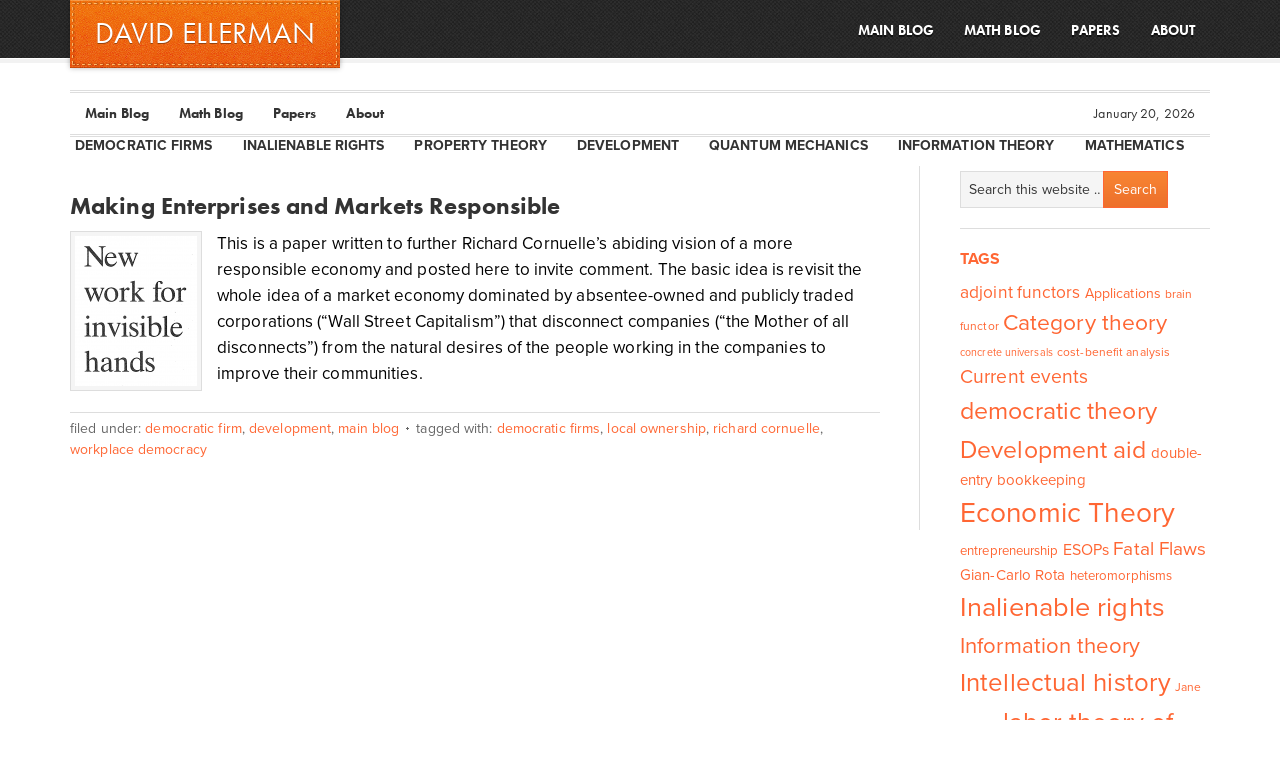

--- FILE ---
content_type: text/html; charset=UTF-8
request_url: https://www.ellerman.org/tag/local-ownership/
body_size: 9145
content:
<!DOCTYPE html PUBLIC "-//W3C//DTD XHTML 1.0 Transitional//EN" "http://www.w3.org/TR/xhtml1/DTD/xhtml1-transitional.dtd">
<html xmlns="http://www.w3.org/1999/xhtml" lang="en-US" xml:lang="en-US">
<head profile="http://gmpg.org/xfn/11">
<meta http-equiv="Content-Type" content="text/html; charset=UTF-8" />
			<meta name="robots" content="noindex,noodp,noydir" />
		<meta name="viewport" content="width=device-width, initial-scale=1.0"/><title>local ownership</title>
<meta name='robots' content='max-image-preview:large' />
<link rel='dns-prefetch' href='//ellerman.org' />
<link rel="alternate" type="application/rss+xml" title="DAVID ELLERMAN &raquo; Feed" href="https://www.ellerman.org/feed/" />
<link rel="alternate" type="application/rss+xml" title="DAVID ELLERMAN &raquo; Comments Feed" href="https://www.ellerman.org/comments/feed/" />
<link rel="alternate" type="application/rss+xml" title="DAVID ELLERMAN &raquo; local ownership Tag Feed" href="https://www.ellerman.org/tag/local-ownership/feed/" />
<link rel="canonical" href="https://www.ellerman.org/tag/local-ownership/" />
<style id='wp-img-auto-sizes-contain-inline-css' type='text/css'>
img:is([sizes=auto i],[sizes^="auto," i]){contain-intrinsic-size:3000px 1500px}
/*# sourceURL=wp-img-auto-sizes-contain-inline-css */
</style>
<link rel='stylesheet' id='eleven40-theme-css' href='https://ellerman.org/wp-content/themes/eleven40/style.css?ver=12-9-14' type='text/css' media='all' />
<style id='wp-emoji-styles-inline-css' type='text/css'>

	img.wp-smiley, img.emoji {
		display: inline !important;
		border: none !important;
		box-shadow: none !important;
		height: 1em !important;
		width: 1em !important;
		margin: 0 0.07em !important;
		vertical-align: -0.1em !important;
		background: none !important;
		padding: 0 !important;
	}
/*# sourceURL=wp-emoji-styles-inline-css */
</style>
<style id='wp-block-library-inline-css' type='text/css'>
:root{--wp-block-synced-color:#7a00df;--wp-block-synced-color--rgb:122,0,223;--wp-bound-block-color:var(--wp-block-synced-color);--wp-editor-canvas-background:#ddd;--wp-admin-theme-color:#007cba;--wp-admin-theme-color--rgb:0,124,186;--wp-admin-theme-color-darker-10:#006ba1;--wp-admin-theme-color-darker-10--rgb:0,107,160.5;--wp-admin-theme-color-darker-20:#005a87;--wp-admin-theme-color-darker-20--rgb:0,90,135;--wp-admin-border-width-focus:2px}@media (min-resolution:192dpi){:root{--wp-admin-border-width-focus:1.5px}}.wp-element-button{cursor:pointer}:root .has-very-light-gray-background-color{background-color:#eee}:root .has-very-dark-gray-background-color{background-color:#313131}:root .has-very-light-gray-color{color:#eee}:root .has-very-dark-gray-color{color:#313131}:root .has-vivid-green-cyan-to-vivid-cyan-blue-gradient-background{background:linear-gradient(135deg,#00d084,#0693e3)}:root .has-purple-crush-gradient-background{background:linear-gradient(135deg,#34e2e4,#4721fb 50%,#ab1dfe)}:root .has-hazy-dawn-gradient-background{background:linear-gradient(135deg,#faaca8,#dad0ec)}:root .has-subdued-olive-gradient-background{background:linear-gradient(135deg,#fafae1,#67a671)}:root .has-atomic-cream-gradient-background{background:linear-gradient(135deg,#fdd79a,#004a59)}:root .has-nightshade-gradient-background{background:linear-gradient(135deg,#330968,#31cdcf)}:root .has-midnight-gradient-background{background:linear-gradient(135deg,#020381,#2874fc)}:root{--wp--preset--font-size--normal:16px;--wp--preset--font-size--huge:42px}.has-regular-font-size{font-size:1em}.has-larger-font-size{font-size:2.625em}.has-normal-font-size{font-size:var(--wp--preset--font-size--normal)}.has-huge-font-size{font-size:var(--wp--preset--font-size--huge)}.has-text-align-center{text-align:center}.has-text-align-left{text-align:left}.has-text-align-right{text-align:right}.has-fit-text{white-space:nowrap!important}#end-resizable-editor-section{display:none}.aligncenter{clear:both}.items-justified-left{justify-content:flex-start}.items-justified-center{justify-content:center}.items-justified-right{justify-content:flex-end}.items-justified-space-between{justify-content:space-between}.screen-reader-text{border:0;clip-path:inset(50%);height:1px;margin:-1px;overflow:hidden;padding:0;position:absolute;width:1px;word-wrap:normal!important}.screen-reader-text:focus{background-color:#ddd;clip-path:none;color:#444;display:block;font-size:1em;height:auto;left:5px;line-height:normal;padding:15px 23px 14px;text-decoration:none;top:5px;width:auto;z-index:100000}html :where(.has-border-color){border-style:solid}html :where([style*=border-top-color]){border-top-style:solid}html :where([style*=border-right-color]){border-right-style:solid}html :where([style*=border-bottom-color]){border-bottom-style:solid}html :where([style*=border-left-color]){border-left-style:solid}html :where([style*=border-width]){border-style:solid}html :where([style*=border-top-width]){border-top-style:solid}html :where([style*=border-right-width]){border-right-style:solid}html :where([style*=border-bottom-width]){border-bottom-style:solid}html :where([style*=border-left-width]){border-left-style:solid}html :where(img[class*=wp-image-]){height:auto;max-width:100%}:where(figure){margin:0 0 1em}html :where(.is-position-sticky){--wp-admin--admin-bar--position-offset:var(--wp-admin--admin-bar--height,0px)}@media screen and (max-width:600px){html :where(.is-position-sticky){--wp-admin--admin-bar--position-offset:0px}}

/*# sourceURL=wp-block-library-inline-css */
</style><style id='global-styles-inline-css' type='text/css'>
:root{--wp--preset--aspect-ratio--square: 1;--wp--preset--aspect-ratio--4-3: 4/3;--wp--preset--aspect-ratio--3-4: 3/4;--wp--preset--aspect-ratio--3-2: 3/2;--wp--preset--aspect-ratio--2-3: 2/3;--wp--preset--aspect-ratio--16-9: 16/9;--wp--preset--aspect-ratio--9-16: 9/16;--wp--preset--color--black: #000000;--wp--preset--color--cyan-bluish-gray: #abb8c3;--wp--preset--color--white: #ffffff;--wp--preset--color--pale-pink: #f78da7;--wp--preset--color--vivid-red: #cf2e2e;--wp--preset--color--luminous-vivid-orange: #ff6900;--wp--preset--color--luminous-vivid-amber: #fcb900;--wp--preset--color--light-green-cyan: #7bdcb5;--wp--preset--color--vivid-green-cyan: #00d084;--wp--preset--color--pale-cyan-blue: #8ed1fc;--wp--preset--color--vivid-cyan-blue: #0693e3;--wp--preset--color--vivid-purple: #9b51e0;--wp--preset--gradient--vivid-cyan-blue-to-vivid-purple: linear-gradient(135deg,rgb(6,147,227) 0%,rgb(155,81,224) 100%);--wp--preset--gradient--light-green-cyan-to-vivid-green-cyan: linear-gradient(135deg,rgb(122,220,180) 0%,rgb(0,208,130) 100%);--wp--preset--gradient--luminous-vivid-amber-to-luminous-vivid-orange: linear-gradient(135deg,rgb(252,185,0) 0%,rgb(255,105,0) 100%);--wp--preset--gradient--luminous-vivid-orange-to-vivid-red: linear-gradient(135deg,rgb(255,105,0) 0%,rgb(207,46,46) 100%);--wp--preset--gradient--very-light-gray-to-cyan-bluish-gray: linear-gradient(135deg,rgb(238,238,238) 0%,rgb(169,184,195) 100%);--wp--preset--gradient--cool-to-warm-spectrum: linear-gradient(135deg,rgb(74,234,220) 0%,rgb(151,120,209) 20%,rgb(207,42,186) 40%,rgb(238,44,130) 60%,rgb(251,105,98) 80%,rgb(254,248,76) 100%);--wp--preset--gradient--blush-light-purple: linear-gradient(135deg,rgb(255,206,236) 0%,rgb(152,150,240) 100%);--wp--preset--gradient--blush-bordeaux: linear-gradient(135deg,rgb(254,205,165) 0%,rgb(254,45,45) 50%,rgb(107,0,62) 100%);--wp--preset--gradient--luminous-dusk: linear-gradient(135deg,rgb(255,203,112) 0%,rgb(199,81,192) 50%,rgb(65,88,208) 100%);--wp--preset--gradient--pale-ocean: linear-gradient(135deg,rgb(255,245,203) 0%,rgb(182,227,212) 50%,rgb(51,167,181) 100%);--wp--preset--gradient--electric-grass: linear-gradient(135deg,rgb(202,248,128) 0%,rgb(113,206,126) 100%);--wp--preset--gradient--midnight: linear-gradient(135deg,rgb(2,3,129) 0%,rgb(40,116,252) 100%);--wp--preset--font-size--small: 13px;--wp--preset--font-size--medium: 20px;--wp--preset--font-size--large: 36px;--wp--preset--font-size--x-large: 42px;--wp--preset--spacing--20: 0.44rem;--wp--preset--spacing--30: 0.67rem;--wp--preset--spacing--40: 1rem;--wp--preset--spacing--50: 1.5rem;--wp--preset--spacing--60: 2.25rem;--wp--preset--spacing--70: 3.38rem;--wp--preset--spacing--80: 5.06rem;--wp--preset--shadow--natural: 6px 6px 9px rgba(0, 0, 0, 0.2);--wp--preset--shadow--deep: 12px 12px 50px rgba(0, 0, 0, 0.4);--wp--preset--shadow--sharp: 6px 6px 0px rgba(0, 0, 0, 0.2);--wp--preset--shadow--outlined: 6px 6px 0px -3px rgb(255, 255, 255), 6px 6px rgb(0, 0, 0);--wp--preset--shadow--crisp: 6px 6px 0px rgb(0, 0, 0);}:where(.is-layout-flex){gap: 0.5em;}:where(.is-layout-grid){gap: 0.5em;}body .is-layout-flex{display: flex;}.is-layout-flex{flex-wrap: wrap;align-items: center;}.is-layout-flex > :is(*, div){margin: 0;}body .is-layout-grid{display: grid;}.is-layout-grid > :is(*, div){margin: 0;}:where(.wp-block-columns.is-layout-flex){gap: 2em;}:where(.wp-block-columns.is-layout-grid){gap: 2em;}:where(.wp-block-post-template.is-layout-flex){gap: 1.25em;}:where(.wp-block-post-template.is-layout-grid){gap: 1.25em;}.has-black-color{color: var(--wp--preset--color--black) !important;}.has-cyan-bluish-gray-color{color: var(--wp--preset--color--cyan-bluish-gray) !important;}.has-white-color{color: var(--wp--preset--color--white) !important;}.has-pale-pink-color{color: var(--wp--preset--color--pale-pink) !important;}.has-vivid-red-color{color: var(--wp--preset--color--vivid-red) !important;}.has-luminous-vivid-orange-color{color: var(--wp--preset--color--luminous-vivid-orange) !important;}.has-luminous-vivid-amber-color{color: var(--wp--preset--color--luminous-vivid-amber) !important;}.has-light-green-cyan-color{color: var(--wp--preset--color--light-green-cyan) !important;}.has-vivid-green-cyan-color{color: var(--wp--preset--color--vivid-green-cyan) !important;}.has-pale-cyan-blue-color{color: var(--wp--preset--color--pale-cyan-blue) !important;}.has-vivid-cyan-blue-color{color: var(--wp--preset--color--vivid-cyan-blue) !important;}.has-vivid-purple-color{color: var(--wp--preset--color--vivid-purple) !important;}.has-black-background-color{background-color: var(--wp--preset--color--black) !important;}.has-cyan-bluish-gray-background-color{background-color: var(--wp--preset--color--cyan-bluish-gray) !important;}.has-white-background-color{background-color: var(--wp--preset--color--white) !important;}.has-pale-pink-background-color{background-color: var(--wp--preset--color--pale-pink) !important;}.has-vivid-red-background-color{background-color: var(--wp--preset--color--vivid-red) !important;}.has-luminous-vivid-orange-background-color{background-color: var(--wp--preset--color--luminous-vivid-orange) !important;}.has-luminous-vivid-amber-background-color{background-color: var(--wp--preset--color--luminous-vivid-amber) !important;}.has-light-green-cyan-background-color{background-color: var(--wp--preset--color--light-green-cyan) !important;}.has-vivid-green-cyan-background-color{background-color: var(--wp--preset--color--vivid-green-cyan) !important;}.has-pale-cyan-blue-background-color{background-color: var(--wp--preset--color--pale-cyan-blue) !important;}.has-vivid-cyan-blue-background-color{background-color: var(--wp--preset--color--vivid-cyan-blue) !important;}.has-vivid-purple-background-color{background-color: var(--wp--preset--color--vivid-purple) !important;}.has-black-border-color{border-color: var(--wp--preset--color--black) !important;}.has-cyan-bluish-gray-border-color{border-color: var(--wp--preset--color--cyan-bluish-gray) !important;}.has-white-border-color{border-color: var(--wp--preset--color--white) !important;}.has-pale-pink-border-color{border-color: var(--wp--preset--color--pale-pink) !important;}.has-vivid-red-border-color{border-color: var(--wp--preset--color--vivid-red) !important;}.has-luminous-vivid-orange-border-color{border-color: var(--wp--preset--color--luminous-vivid-orange) !important;}.has-luminous-vivid-amber-border-color{border-color: var(--wp--preset--color--luminous-vivid-amber) !important;}.has-light-green-cyan-border-color{border-color: var(--wp--preset--color--light-green-cyan) !important;}.has-vivid-green-cyan-border-color{border-color: var(--wp--preset--color--vivid-green-cyan) !important;}.has-pale-cyan-blue-border-color{border-color: var(--wp--preset--color--pale-cyan-blue) !important;}.has-vivid-cyan-blue-border-color{border-color: var(--wp--preset--color--vivid-cyan-blue) !important;}.has-vivid-purple-border-color{border-color: var(--wp--preset--color--vivid-purple) !important;}.has-vivid-cyan-blue-to-vivid-purple-gradient-background{background: var(--wp--preset--gradient--vivid-cyan-blue-to-vivid-purple) !important;}.has-light-green-cyan-to-vivid-green-cyan-gradient-background{background: var(--wp--preset--gradient--light-green-cyan-to-vivid-green-cyan) !important;}.has-luminous-vivid-amber-to-luminous-vivid-orange-gradient-background{background: var(--wp--preset--gradient--luminous-vivid-amber-to-luminous-vivid-orange) !important;}.has-luminous-vivid-orange-to-vivid-red-gradient-background{background: var(--wp--preset--gradient--luminous-vivid-orange-to-vivid-red) !important;}.has-very-light-gray-to-cyan-bluish-gray-gradient-background{background: var(--wp--preset--gradient--very-light-gray-to-cyan-bluish-gray) !important;}.has-cool-to-warm-spectrum-gradient-background{background: var(--wp--preset--gradient--cool-to-warm-spectrum) !important;}.has-blush-light-purple-gradient-background{background: var(--wp--preset--gradient--blush-light-purple) !important;}.has-blush-bordeaux-gradient-background{background: var(--wp--preset--gradient--blush-bordeaux) !important;}.has-luminous-dusk-gradient-background{background: var(--wp--preset--gradient--luminous-dusk) !important;}.has-pale-ocean-gradient-background{background: var(--wp--preset--gradient--pale-ocean) !important;}.has-electric-grass-gradient-background{background: var(--wp--preset--gradient--electric-grass) !important;}.has-midnight-gradient-background{background: var(--wp--preset--gradient--midnight) !important;}.has-small-font-size{font-size: var(--wp--preset--font-size--small) !important;}.has-medium-font-size{font-size: var(--wp--preset--font-size--medium) !important;}.has-large-font-size{font-size: var(--wp--preset--font-size--large) !important;}.has-x-large-font-size{font-size: var(--wp--preset--font-size--x-large) !important;}
/*# sourceURL=global-styles-inline-css */
</style>

<style id='classic-theme-styles-inline-css' type='text/css'>
/*! This file is auto-generated */
.wp-block-button__link{color:#fff;background-color:#32373c;border-radius:9999px;box-shadow:none;text-decoration:none;padding:calc(.667em + 2px) calc(1.333em + 2px);font-size:1.125em}.wp-block-file__button{background:#32373c;color:#fff;text-decoration:none}
/*# sourceURL=/wp-includes/css/classic-themes.min.css */
</style>
<link rel='stylesheet' id='mediaelementjs-styles-css' href='https://ellerman.org/wp-content/plugins/media-element-html5-video-and-audio-player/mediaelement/v4/mediaelementplayer.min.css?ver=6.9' type='text/css' media='all' />
<link rel='stylesheet' id='mediaelementjs-styles-legacy-css' href='https://ellerman.org/wp-content/plugins/media-element-html5-video-and-audio-player/mediaelement/v4/mediaelementplayer-legacy.min.css?ver=6.9' type='text/css' media='all' />
<script type="text/javascript" src="https://ellerman.org/wp-includes/js/jquery/jquery.min.js?ver=3.7.1" id="jquery-core-js"></script>
<script type="text/javascript" src="https://ellerman.org/wp-includes/js/jquery/jquery-migrate.min.js?ver=3.4.1" id="jquery-migrate-js"></script>
<script type="text/javascript" src="https://ellerman.org/wp-content/plugins/media-element-html5-video-and-audio-player/mediaelement/v4/mediaelement-and-player.min.js?ver=4.2.8" id="mediaelementjs-scripts-js"></script>
<link rel="https://api.w.org/" href="https://www.ellerman.org/wp-json/" /><link rel="alternate" title="JSON" type="application/json" href="https://www.ellerman.org/wp-json/wp/v2/tags/221" /><link rel="EditURI" type="application/rsd+xml" title="RSD" href="https://ellerman.org/xmlrpc.php?rsd" />
<link rel="icon" href="https://ellerman.org/wp-content/themes/eleven40/images/favicon.ico" />
<link rel="pingback" href="https://ellerman.org/xmlrpc.php" />
<script type="text/javascript" src="//use.typekit.net/yqh4qpq.js"></script>
<script type="text/javascript">try{Typekit.load();}catch(e){}</script><style type="text/css">
/* <![CDATA[ */
img.latex { vertical-align: middle; border: none; }
/* ]]> */
</style>
</head>
<body class="archive tag tag-local-ownership tag-221 wp-theme-genesis wp-child-theme-eleven40 metaslider-plugin content-sidebar"><div id="wrap"><div id="header"><div class="wrap"><div id="title-area"><p id="title"><a href="https://www.ellerman.org/">DAVID ELLERMAN</a></p><p id="description">David Ellerman&#039;s draft and published papers</p></div><div class="widget-area header-widget-area"><div id="nav_menu-2" class="widget widget_nav_menu"><div class="widget-wrap"><div class="menu-main-menu-container"><ul id="menu-main-menu" class="menu genesis-nav-menu js-superfish"><li id="menu-item-130" class="menu-item menu-item-type-taxonomy menu-item-object-category menu-item-130"><a href="https://www.ellerman.org/category/main-blog/"><span itemprop="name">Main Blog</span></a></li>
<li id="menu-item-131" class="menu-item menu-item-type-taxonomy menu-item-object-category menu-item-131"><a href="https://www.ellerman.org/category/math-blog/"><span itemprop="name">Math Blog</span></a></li>
<li id="menu-item-107" class="menu-item menu-item-type-custom menu-item-object-custom menu-item-has-children menu-item-107"><a href="#"><span itemprop="name">Papers</span></a>
<ul class="sub-menu">
	<li id="menu-item-78" class="menu-item menu-item-type-taxonomy menu-item-object-category menu-item-78"><a href="https://www.ellerman.org/category/worker-ownership/"><span itemprop="name">Democratic Firms</span></a></li>
	<li id="menu-item-35" class="menu-item menu-item-type-taxonomy menu-item-object-category menu-item-35"><a href="https://www.ellerman.org/category/development/"><span itemprop="name">Development</span></a></li>
	<li id="menu-item-80" class="menu-item menu-item-type-taxonomy menu-item-object-category menu-item-80"><a href="https://www.ellerman.org/category/property-theory/"><span itemprop="name">Property Theory</span></a></li>
	<li id="menu-item-106" class="menu-item menu-item-type-taxonomy menu-item-object-category menu-item-106"><a href="https://www.ellerman.org/category/qm/"><span itemprop="name">Quantum Mechanics</span></a></li>
	<li id="menu-item-132" class="menu-item menu-item-type-taxonomy menu-item-object-category menu-item-132"><a href="https://www.ellerman.org/category/mathematics/"><span itemprop="name">Mathematics</span></a></li>
</ul>
</li>
<li id="menu-item-14" class="menu-item menu-item-type-post_type menu-item-object-page menu-item-14"><a href="https://www.ellerman.org/about-david-p-ellerman/"><span itemprop="name">About</span></a></li>
</ul></div></div></div>
</div></div></div><div id="nav"><div class="wrap"><ul id="menu-main-menu-1" class="menu genesis-nav-menu menu-primary js-superfish"><li class="menu-item menu-item-type-taxonomy menu-item-object-category menu-item-130"><a href="https://www.ellerman.org/category/main-blog/">Main Blog</a></li>
<li class="menu-item menu-item-type-taxonomy menu-item-object-category menu-item-131"><a href="https://www.ellerman.org/category/math-blog/">Math Blog</a></li>
<li class="menu-item menu-item-type-custom menu-item-object-custom menu-item-has-children menu-item-107"><a href="#">Papers</a>
<ul class="sub-menu">
	<li class="menu-item menu-item-type-taxonomy menu-item-object-category menu-item-78"><a href="https://www.ellerman.org/category/worker-ownership/">Democratic Firms</a></li>
	<li class="menu-item menu-item-type-taxonomy menu-item-object-category menu-item-35"><a href="https://www.ellerman.org/category/development/">Development</a></li>
	<li class="menu-item menu-item-type-taxonomy menu-item-object-category menu-item-80"><a href="https://www.ellerman.org/category/property-theory/">Property Theory</a></li>
	<li class="menu-item menu-item-type-taxonomy menu-item-object-category menu-item-106"><a href="https://www.ellerman.org/category/qm/">Quantum Mechanics</a></li>
	<li class="menu-item menu-item-type-taxonomy menu-item-object-category menu-item-132"><a href="https://www.ellerman.org/category/mathematics/">Mathematics</a></li>
</ul>
</li>
<li class="menu-item menu-item-type-post_type menu-item-object-page menu-item-14"><a href="https://www.ellerman.org/about-david-p-ellerman/">About</a></li>
<li class="right date">January 20, 2026</li></ul></div></div><div id="subnav"><div class="wrap"><ul id="menu-secondary-menu" class="menu genesis-nav-menu menu-secondary js-superfish"><li id="menu-item-648" class="menu-item menu-item-type-taxonomy menu-item-object-category menu-item-648"><a href="https://www.ellerman.org/category/worker-ownership/">Democratic Firms</a></li>
<li id="menu-item-1417" class="menu-item menu-item-type-custom menu-item-object-custom menu-item-1417"><a href="https://www.ellerman.org/tag/inalienable-rights/">Inalienable Rights</a></li>
<li id="menu-item-649" class="menu-item menu-item-type-taxonomy menu-item-object-category menu-item-649"><a href="https://www.ellerman.org/category/property-theory/">Property Theory</a></li>
<li id="menu-item-647" class="menu-item menu-item-type-taxonomy menu-item-object-category menu-item-647"><a href="https://www.ellerman.org/category/development/">Development</a></li>
<li id="menu-item-651" class="menu-item menu-item-type-taxonomy menu-item-object-category menu-item-651"><a href="https://www.ellerman.org/category/qm/">Quantum Mechanics</a></li>
<li id="menu-item-1962" class="menu-item menu-item-type-custom menu-item-object-custom menu-item-1962"><a href="https://www.ellerman.org/tag/information-theory/">Information Theory</a></li>
<li id="menu-item-650" class="menu-item menu-item-type-taxonomy menu-item-object-category menu-item-650"><a href="https://www.ellerman.org/category/mathematics/">Mathematics</a></li>
</ul></div></div><div id="inner"><div class="wrap"><div id="content-sidebar-wrap"><div id="content" class="hfeed"><div class="post-1217 post type-post status-publish format-standard has-post-thumbnail hentry category-worker-ownership category-development category-main-blog tag-democratic-firms tag-local-ownership tag-richard-cornuelle tag-workplace-democracy entry gs-1 gs-odd gs-even gs-featured-content-entry"><h2 class="entry-title"><a class="entry-title-link" rel="bookmark" href="https://www.ellerman.org/making-enterprises-and-markets-responsible/">Making Enterprises and Markets Responsible</a></h2>
<div class="post-info"><span class="date published time" title="2013-03-26T13:53:04+01:00">March 26, 2013</span>  by <span class="author vcard"><span class="fn"><a href="https://www.ellerman.org/author/admin/" rel="author">admin</a></span></span>  </div><div class="entry-content"><a href="https://www.ellerman.org/making-enterprises-and-markets-responsible/" class="entry-image-link" aria-hidden="true" tabindex="-1"><img width="122" height="150" src="https://ellerman.org/wp-content/uploads/2013/03/title-Cornuelle-122x150.png" class="alignleft post-image entry-image" alt="" itemprop="image" decoding="async" srcset="https://ellerman.org/wp-content/uploads/2013/03/title-Cornuelle-122x150.png 122w, https://ellerman.org/wp-content/uploads/2013/03/title-Cornuelle-245x300.png 245w, https://ellerman.org/wp-content/uploads/2013/03/title-Cornuelle.png 631w" sizes="(max-width: 122px) 100vw, 122px" /></a><p>This is a paper written to further Richard Cornuelle&#8217;s abiding vision of a more responsible economy and posted here to invite comment. The basic idea is revisit the whole idea of a market economy dominated by absentee-owned and publicly traded corporations (&#8220;Wall Street Capitalism&#8221;) that disconnect companies (&#8220;the Mother of all disconnects&#8221;) from the natural desires of the people working in the companies to improve their communities.</p>
</div><div class="post-meta"><span class="categories">Filed Under: <a href="https://www.ellerman.org/category/worker-ownership/" rel="category tag">Democratic Firm</a>, <a href="https://www.ellerman.org/category/development/" rel="category tag">Development</a>, <a href="https://www.ellerman.org/category/main-blog/" rel="category tag">Main Blog</a></span> <span class="tags">Tagged With: <a href="https://www.ellerman.org/tag/democratic-firms/" rel="tag">democratic firms</a>, <a href="https://www.ellerman.org/tag/local-ownership/" rel="tag">local ownership</a>, <a href="https://www.ellerman.org/tag/richard-cornuelle/" rel="tag">Richard Cornuelle</a>, <a href="https://www.ellerman.org/tag/workplace-democracy/" rel="tag">workplace democracy</a></span></div></div></div><div id="sidebar" class="sidebar widget-area"><div id="search-3" class="widget widget_search"><div class="widget-wrap"><form method="get" class="searchform search-form" action="https://www.ellerman.org/" role="search" ><input type="text" value="Search this website &#x02026;" name="s" class="s search-input" onfocus="if ('Search this website &#x2026;' === this.value) {this.value = '';}" onblur="if ('' === this.value) {this.value = 'Search this website &#x2026;';}" /><input type="submit" class="searchsubmit search-submit" value="Search" /></form></div></div>
<div id="tag_cloud-2" class="widget widget_tag_cloud"><div class="widget-wrap"><h4 class="widget-title widgettitle">Tags</h4>
<div class="tagcloud"><a href="https://www.ellerman.org/tag/adjoint-functors/" class="tag-cloud-link tag-link-214 tag-link-position-1" style="font-size: 12.971962616822pt;" aria-label="adjoint functors (11 items)">adjoint functors</a>
<a href="https://www.ellerman.org/tag/applications/" class="tag-cloud-link tag-link-136 tag-link-position-2" style="font-size: 10.616822429907pt;" aria-label="Applications (7 items)">Applications</a>
<a href="https://www.ellerman.org/tag/brain-functor/" class="tag-cloud-link tag-link-215 tag-link-position-3" style="font-size: 9.0467289719626pt;" aria-label="brain functor (5 items)">brain functor</a>
<a href="https://www.ellerman.org/tag/category-theory/" class="tag-cloud-link tag-link-20 tag-link-position-4" style="font-size: 17.158878504673pt;" aria-label="Category theory (24 items)">Category theory</a>
<a href="https://www.ellerman.org/tag/concrete-universals/" class="tag-cloud-link tag-link-213 tag-link-position-5" style="font-size: 8pt;" aria-label="concrete universals (4 items)">concrete universals</a>
<a href="https://www.ellerman.org/tag/cost-benefit-analysis/" class="tag-cloud-link tag-link-116 tag-link-position-6" style="font-size: 9.0467289719626pt;" aria-label="cost-benefit analysis (5 items)">cost-benefit analysis</a>
<a href="https://www.ellerman.org/tag/current-events/" class="tag-cloud-link tag-link-39 tag-link-position-7" style="font-size: 14.542056074766pt;" aria-label="Current events (15 items)">Current events</a>
<a href="https://www.ellerman.org/tag/democratic-theory/" class="tag-cloud-link tag-link-74 tag-link-position-8" style="font-size: 18.728971962617pt;" aria-label="democratic theory (32 items)">democratic theory</a>
<a href="https://www.ellerman.org/tag/development-aid/" class="tag-cloud-link tag-link-40 tag-link-position-9" style="font-size: 18.598130841121pt;" aria-label="Development aid (31 items)">Development aid</a>
<a href="https://www.ellerman.org/tag/double-entry-bookkeeping/" class="tag-cloud-link tag-link-169 tag-link-position-10" style="font-size: 11.271028037383pt;" aria-label="double-entry bookkeeping (8 items)">double-entry bookkeeping</a>
<a href="https://www.ellerman.org/tag/economic-theory/" class="tag-cloud-link tag-link-11 tag-link-position-11" style="font-size: 21.084112149533pt;" aria-label="Economic Theory (49 items)">Economic Theory</a>
<a href="https://www.ellerman.org/tag/entrepreneurship/" class="tag-cloud-link tag-link-126 tag-link-position-12" style="font-size: 9.9626168224299pt;" aria-label="entrepreneurship (6 items)">entrepreneurship</a>
<a href="https://www.ellerman.org/tag/esops/" class="tag-cloud-link tag-link-180 tag-link-position-13" style="font-size: 11.92523364486pt;" aria-label="ESOPs (9 items)">ESOPs</a>
<a href="https://www.ellerman.org/tag/fatal-flaws/" class="tag-cloud-link tag-link-47 tag-link-position-14" style="font-size: 14.280373831776pt;" aria-label="Fatal Flaws (14 items)">Fatal Flaws</a>
<a href="https://www.ellerman.org/tag/gian-carlo-rota/" class="tag-cloud-link tag-link-176 tag-link-position-15" style="font-size: 11.271028037383pt;" aria-label="Gian-Carlo Rota (8 items)">Gian-Carlo Rota</a>
<a href="https://www.ellerman.org/tag/heteromorphisms/" class="tag-cloud-link tag-link-276 tag-link-position-16" style="font-size: 9.9626168224299pt;" aria-label="heteromorphisms (6 items)">heteromorphisms</a>
<a href="https://www.ellerman.org/tag/inalienable-rights/" class="tag-cloud-link tag-link-33 tag-link-position-17" style="font-size: 20.429906542056pt;" aria-label="Inalienable rights (44 items)">Inalienable rights</a>
<a href="https://www.ellerman.org/tag/information-theory/" class="tag-cloud-link tag-link-21 tag-link-position-18" style="font-size: 16.635514018692pt;" aria-label="Information theory (22 items)">Information theory</a>
<a href="https://www.ellerman.org/tag/intellectual-history/" class="tag-cloud-link tag-link-30 tag-link-position-19" style="font-size: 19.383177570093pt;" aria-label="Intellectual history (36 items)">Intellectual history</a>
<a href="https://www.ellerman.org/tag/jane-jacobs/" class="tag-cloud-link tag-link-127 tag-link-position-20" style="font-size: 9.0467289719626pt;" aria-label="Jane Jacobs (5 items)">Jane Jacobs</a>
<a href="https://www.ellerman.org/tag/labor-theory-of-property/" class="tag-cloud-link tag-link-182 tag-link-position-21" style="font-size: 19.644859813084pt;" aria-label="labor theory of property (38 items)">labor theory of property</a>
<a href="https://www.ellerman.org/tag/legal-theory/" class="tag-cloud-link tag-link-13 tag-link-position-22" style="font-size: 18.728971962617pt;" aria-label="Legal Theory (32 items)">Legal Theory</a>
<a href="https://www.ellerman.org/tag/libertarianism/" class="tag-cloud-link tag-link-31 tag-link-position-23" style="font-size: 16.635514018692pt;" aria-label="Libertarianism (22 items)">Libertarianism</a>
<a href="https://www.ellerman.org/tag/locke/" class="tag-cloud-link tag-link-53 tag-link-position-24" style="font-size: 10.616822429907pt;" aria-label="Locke (7 items)">Locke</a>
<a href="https://www.ellerman.org/tag/logical-entropy/" class="tag-cloud-link tag-link-27 tag-link-position-25" style="font-size: 17.81308411215pt;" aria-label="logical entropy (27 items)">logical entropy</a>
<a href="https://www.ellerman.org/tag/math-economics/" class="tag-cloud-link tag-link-152 tag-link-position-26" style="font-size: 14.542056074766pt;" aria-label="Math economics (15 items)">Math economics</a>
<a href="https://www.ellerman.org/tag/mondragon/" class="tag-cloud-link tag-link-129 tag-link-position-27" style="font-size: 12.971962616822pt;" aria-label="Mondragon (11 items)">Mondragon</a>
<a href="https://www.ellerman.org/tag/nozick/" class="tag-cloud-link tag-link-57 tag-link-position-28" style="font-size: 9.0467289719626pt;" aria-label="Nozick (5 items)">Nozick</a>
<a href="https://www.ellerman.org/tag/partition-logic/" class="tag-cloud-link tag-link-23 tag-link-position-29" style="font-size: 18.859813084112pt;" aria-label="Partition logic (33 items)">Partition logic</a>
<a href="https://www.ellerman.org/tag/partitions/" class="tag-cloud-link tag-link-178 tag-link-position-30" style="font-size: 11.271028037383pt;" aria-label="partitions (8 items)">partitions</a>
<a href="https://www.ellerman.org/tag/political-economy/" class="tag-cloud-link tag-link-14 tag-link-position-31" style="font-size: 19.514018691589pt;" aria-label="Political Economy (37 items)">Political Economy</a>
<a href="https://www.ellerman.org/tag/political-theory/" class="tag-cloud-link tag-link-12 tag-link-position-32" style="font-size: 16.635514018692pt;" aria-label="Political Theory (22 items)">Political Theory</a>
<a href="https://www.ellerman.org/tag/post-socialist-transition/" class="tag-cloud-link tag-link-202 tag-link-position-33" style="font-size: 15.588785046729pt;" aria-label="Post-socialist transition (18 items)">Post-socialist transition</a>
<a href="https://www.ellerman.org/tag/probability-theory/" class="tag-cloud-link tag-link-158 tag-link-position-34" style="font-size: 12.448598130841pt;" aria-label="probability theory (10 items)">probability theory</a>
<a href="https://www.ellerman.org/tag/quantum-mechanics/" class="tag-cloud-link tag-link-25 tag-link-position-35" style="font-size: 17.81308411215pt;" aria-label="Quantum Mechanics (27 items)">Quantum Mechanics</a>
<a href="https://www.ellerman.org/tag/quantum-mechanics-over-sets/" class="tag-cloud-link tag-link-292 tag-link-position-36" style="font-size: 10.616822429907pt;" aria-label="quantum mechanics over sets (7 items)">quantum mechanics over sets</a>
<a href="https://www.ellerman.org/tag/responsibility-principle/" class="tag-cloud-link tag-link-18 tag-link-position-37" style="font-size: 17.81308411215pt;" aria-label="Responsibility Principle (27 items)">Responsibility Principle</a>
<a href="https://www.ellerman.org/tag/series-parallel-duality/" class="tag-cloud-link tag-link-163 tag-link-position-38" style="font-size: 9.0467289719626pt;" aria-label="series-parallel duality (5 items)">series-parallel duality</a>
<a href="https://www.ellerman.org/tag/shannon-entropy/" class="tag-cloud-link tag-link-160 tag-link-position-39" style="font-size: 11.92523364486pt;" aria-label="Shannon entropy (9 items)">Shannon entropy</a>
<a href="https://www.ellerman.org/tag/tomasi/" class="tag-cloud-link tag-link-62 tag-link-position-40" style="font-size: 8pt;" aria-label="Tomasi (4 items)">Tomasi</a>
<a href="https://www.ellerman.org/tag/voucher-privatization/" class="tag-cloud-link tag-link-199 tag-link-position-41" style="font-size: 9.9626168224299pt;" aria-label="voucher privatization (6 items)">voucher privatization</a>
<a href="https://www.ellerman.org/tag/wall-street-capitalism/" class="tag-cloud-link tag-link-38 tag-link-position-42" style="font-size: 9.9626168224299pt;" aria-label="Wall-Street capitalism (6 items)">Wall-Street capitalism</a>
<a href="https://www.ellerman.org/tag/worker-cooperatives/" class="tag-cloud-link tag-link-179 tag-link-position-43" style="font-size: 15.588785046729pt;" aria-label="worker cooperatives (18 items)">worker cooperatives</a>
<a href="https://www.ellerman.org/tag/workplace-democracy/" class="tag-cloud-link tag-link-135 tag-link-position-44" style="font-size: 22pt;" aria-label="workplace democracy (58 items)">workplace democracy</a>
<a href="https://www.ellerman.org/tag/world-bank/" class="tag-cloud-link tag-link-216 tag-link-position-45" style="font-size: 12.448598130841pt;" aria-label="World Bank (10 items)">World Bank</a></div>
</div></div>
</div></div></div></div><div id="footer" class="footer"><div class="wrap"><div class="creds"><p>Copyright &copy; 2026 &middot; <a href="https://www.ellerman.org">David Ellerman</a></p></div><div class="gototop"><p><a href="#wrap" rel="nofollow">Return to top of page</a></p></div></div></div></div><script type="speculationrules">
{"prefetch":[{"source":"document","where":{"and":[{"href_matches":"/*"},{"not":{"href_matches":["/wp-*.php","/wp-admin/*","/wp-content/uploads/*","/wp-content/*","/wp-content/plugins/*","/wp-content/themes/eleven40/*","/wp-content/themes/genesis/*","/*\\?(.+)"]}},{"not":{"selector_matches":"a[rel~=\"nofollow\"]"}},{"not":{"selector_matches":".no-prefetch, .no-prefetch a"}}]},"eagerness":"conservative"}]}
</script>
<script type="text/javascript" src="https://ellerman.org/wp-includes/js/hoverIntent.min.js?ver=1.10.2" id="hoverIntent-js"></script>
<script type="text/javascript" src="https://ellerman.org/wp-content/themes/genesis/lib/js/menu/superfish.min.js?ver=1.7.10" id="superfish-js"></script>
<script type="text/javascript" src="https://ellerman.org/wp-content/themes/genesis/lib/js/menu/superfish.args.min.js?ver=2.10.1" id="superfish-args-js"></script>
<script type="text/javascript" src="https://ellerman.org/wp-content/themes/genesis/lib/js/menu/superfish.compat.min.js?ver=2.10.1" id="superfish-compat-js"></script>
<script id="wp-emoji-settings" type="application/json">
{"baseUrl":"https://s.w.org/images/core/emoji/17.0.2/72x72/","ext":".png","svgUrl":"https://s.w.org/images/core/emoji/17.0.2/svg/","svgExt":".svg","source":{"concatemoji":"https://ellerman.org/wp-includes/js/wp-emoji-release.min.js?ver=6.9"}}
</script>
<script type="module">
/* <![CDATA[ */
/*! This file is auto-generated */
const a=JSON.parse(document.getElementById("wp-emoji-settings").textContent),o=(window._wpemojiSettings=a,"wpEmojiSettingsSupports"),s=["flag","emoji"];function i(e){try{var t={supportTests:e,timestamp:(new Date).valueOf()};sessionStorage.setItem(o,JSON.stringify(t))}catch(e){}}function c(e,t,n){e.clearRect(0,0,e.canvas.width,e.canvas.height),e.fillText(t,0,0);t=new Uint32Array(e.getImageData(0,0,e.canvas.width,e.canvas.height).data);e.clearRect(0,0,e.canvas.width,e.canvas.height),e.fillText(n,0,0);const a=new Uint32Array(e.getImageData(0,0,e.canvas.width,e.canvas.height).data);return t.every((e,t)=>e===a[t])}function p(e,t){e.clearRect(0,0,e.canvas.width,e.canvas.height),e.fillText(t,0,0);var n=e.getImageData(16,16,1,1);for(let e=0;e<n.data.length;e++)if(0!==n.data[e])return!1;return!0}function u(e,t,n,a){switch(t){case"flag":return n(e,"\ud83c\udff3\ufe0f\u200d\u26a7\ufe0f","\ud83c\udff3\ufe0f\u200b\u26a7\ufe0f")?!1:!n(e,"\ud83c\udde8\ud83c\uddf6","\ud83c\udde8\u200b\ud83c\uddf6")&&!n(e,"\ud83c\udff4\udb40\udc67\udb40\udc62\udb40\udc65\udb40\udc6e\udb40\udc67\udb40\udc7f","\ud83c\udff4\u200b\udb40\udc67\u200b\udb40\udc62\u200b\udb40\udc65\u200b\udb40\udc6e\u200b\udb40\udc67\u200b\udb40\udc7f");case"emoji":return!a(e,"\ud83e\u1fac8")}return!1}function f(e,t,n,a){let r;const o=(r="undefined"!=typeof WorkerGlobalScope&&self instanceof WorkerGlobalScope?new OffscreenCanvas(300,150):document.createElement("canvas")).getContext("2d",{willReadFrequently:!0}),s=(o.textBaseline="top",o.font="600 32px Arial",{});return e.forEach(e=>{s[e]=t(o,e,n,a)}),s}function r(e){var t=document.createElement("script");t.src=e,t.defer=!0,document.head.appendChild(t)}a.supports={everything:!0,everythingExceptFlag:!0},new Promise(t=>{let n=function(){try{var e=JSON.parse(sessionStorage.getItem(o));if("object"==typeof e&&"number"==typeof e.timestamp&&(new Date).valueOf()<e.timestamp+604800&&"object"==typeof e.supportTests)return e.supportTests}catch(e){}return null}();if(!n){if("undefined"!=typeof Worker&&"undefined"!=typeof OffscreenCanvas&&"undefined"!=typeof URL&&URL.createObjectURL&&"undefined"!=typeof Blob)try{var e="postMessage("+f.toString()+"("+[JSON.stringify(s),u.toString(),c.toString(),p.toString()].join(",")+"));",a=new Blob([e],{type:"text/javascript"});const r=new Worker(URL.createObjectURL(a),{name:"wpTestEmojiSupports"});return void(r.onmessage=e=>{i(n=e.data),r.terminate(),t(n)})}catch(e){}i(n=f(s,u,c,p))}t(n)}).then(e=>{for(const n in e)a.supports[n]=e[n],a.supports.everything=a.supports.everything&&a.supports[n],"flag"!==n&&(a.supports.everythingExceptFlag=a.supports.everythingExceptFlag&&a.supports[n]);var t;a.supports.everythingExceptFlag=a.supports.everythingExceptFlag&&!a.supports.flag,a.supports.everything||((t=a.source||{}).concatemoji?r(t.concatemoji):t.wpemoji&&t.twemoji&&(r(t.twemoji),r(t.wpemoji)))});
//# sourceURL=https://ellerman.org/wp-includes/js/wp-emoji-loader.min.js
/* ]]> */
</script>
<script defer src="https://static.cloudflareinsights.com/beacon.min.js/vcd15cbe7772f49c399c6a5babf22c1241717689176015" integrity="sha512-ZpsOmlRQV6y907TI0dKBHq9Md29nnaEIPlkf84rnaERnq6zvWvPUqr2ft8M1aS28oN72PdrCzSjY4U6VaAw1EQ==" data-cf-beacon='{"version":"2024.11.0","token":"c1583543316448c19ef416f25a7f1490","r":1,"server_timing":{"name":{"cfCacheStatus":true,"cfEdge":true,"cfExtPri":true,"cfL4":true,"cfOrigin":true,"cfSpeedBrain":true},"location_startswith":null}}' crossorigin="anonymous"></script>
</body></html>

<!--
Performance optimized by W3 Total Cache. Learn more: https://www.boldgrid.com/w3-total-cache/?utm_source=w3tc&utm_medium=footer_comment&utm_campaign=free_plugin


Served from: www.ellerman.org @ 2026-01-20 12:40:04 by W3 Total Cache
-->